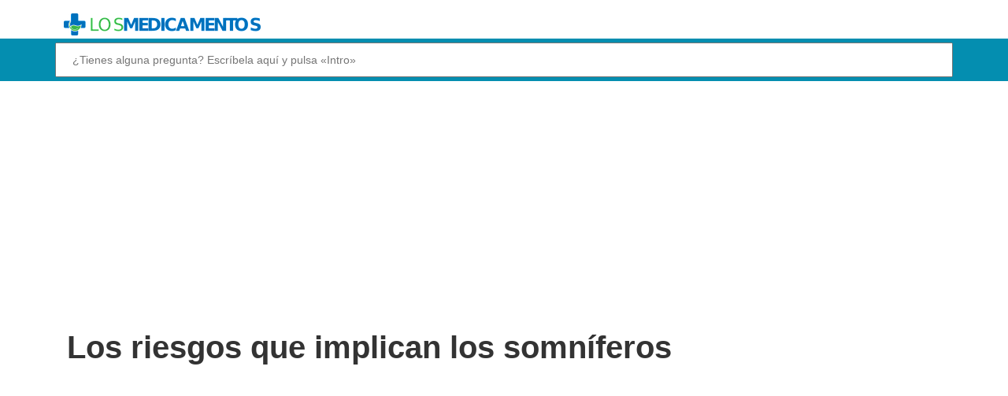

--- FILE ---
content_type: text/html; charset=utf-8
request_url: https://www.google.com/recaptcha/api2/aframe
body_size: 263
content:
<!DOCTYPE HTML><html><head><meta http-equiv="content-type" content="text/html; charset=UTF-8"></head><body><script nonce="1Wvp4DrsEmZuLi_n2GY2gg">/** Anti-fraud and anti-abuse applications only. See google.com/recaptcha */ try{var clients={'sodar':'https://pagead2.googlesyndication.com/pagead/sodar?'};window.addEventListener("message",function(a){try{if(a.source===window.parent){var b=JSON.parse(a.data);var c=clients[b['id']];if(c){var d=document.createElement('img');d.src=c+b['params']+'&rc='+(localStorage.getItem("rc::a")?sessionStorage.getItem("rc::b"):"");window.document.body.appendChild(d);sessionStorage.setItem("rc::e",parseInt(sessionStorage.getItem("rc::e")||0)+1);localStorage.setItem("rc::h",'1769233339319');}}}catch(b){}});window.parent.postMessage("_grecaptcha_ready", "*");}catch(b){}</script></body></html>